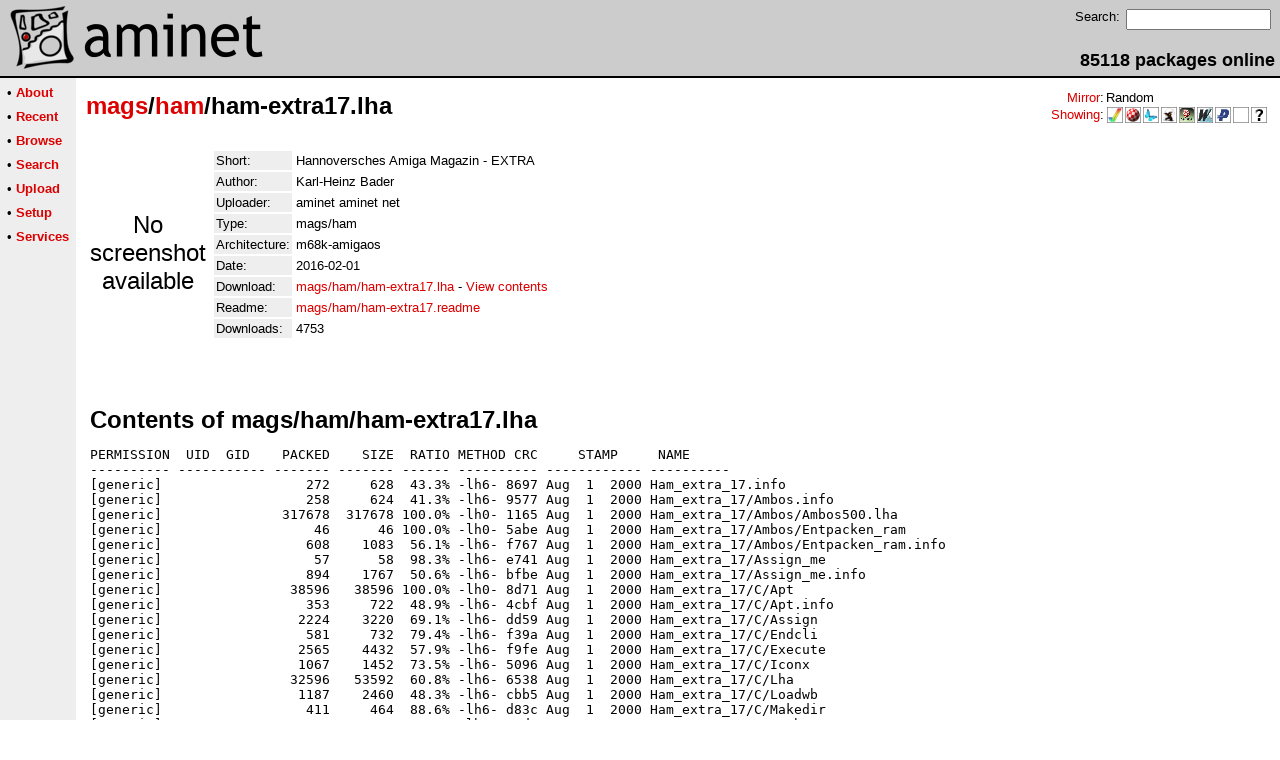

--- FILE ---
content_type: text/html;charset=UTF-8
request_url: https://aminet.net/package/mags/ham/ham-extra17
body_size: 2924
content:
<!DOCTYPE HTML PUBLIC "-//W3C//DTD HTML 4.01 Transitional//EN">
<html><head><title>Aminet - mags/ham/ham-extra17.lha</title>
    <link rel="alternate" type="application/rss+xml" href="/feed" title="Aminet recent uploaded packages">
    <link rel="search" type="application/opensearchdescription+xml" href="/info/adt/opensearch.xml" title="Aminet Search">
    <link rel="icon" href="/favicon.ico" type="image/x-icon">
    <link rel="SHORTCUT ICON" href="/favicon.ico" type="image/x-icon">
    <meta http-equiv="content-type" content="text/html; charset=iso-8859-1"> 
    <style type="text/css">
<!--
a { text-decoration: none; }
a:hover { text-decoration: underline; }
HTML BODY { margin: 0; padding: 0; font-family: sans-serif;}
-->
</style>
</head><body bgcolor="#ffffff" link="#dd0000" vlink="#770000">

  <table border=0 cellspacing=0 cellpadding=0 width="100%" 
id="bodytable"><tr><td colspan=2><table width="100%" border=0 cellpadding=5 cellspacing=0 id="titletable"><tr bgcolor="#cccccc"><td id="titleleft">
<a href="/">
<img src="/pics/aminet_sketch_64.png" width="64" height="64" alt="Aminet" border="0" hspace="5" id="titlesketch"><img src="/pics/aminet.png" width="224" height="64" alt="Aminet" border="0" id="titletext"></a>
</td>
<td id="titleright" valign="bottom" align="right">

  <table border=0 cellpadding=2 cellspacing=2>
  <tr>
  <td valign="top"><font  size="2">Search:</font></td>
  <td valign="top"><form name="topsearch" action="/search"><input type="text" name="query" size="16"></form></td>
  </tr>
  </table>
  <font  size="4"><b>85118 packages online</b></font>

</td>
</tr>
</table>
</td></tr>
<tr><td bgcolor="#000000" colspan="2"><img src="/pics/pix.gif" height="2" alt=""></td></tr><tr><td valign="top" align=center bgcolor="#eeeeee"><table border=0 cellpadding=2 cellspacing=5 bgcolor="#eeeeee">


<tr><td nowrap><font  size="2">

 &bull;
   <a href="//wiki.aminet.net"><b>About</b></a>

</font></td></tr>

<tr><td nowrap><font  size="2">

 &bull;
   <a href="/recent"><b>Recent</b></a>

</font></td></tr>

<tr><td nowrap><font  size="2">

 &bull;
   <a href="/tree"><b>Browse</b></a>

</font></td></tr>

<tr><td nowrap><font  size="2">

 &bull;
   <a href="/search"><b>Search</b></a>

</font></td></tr>

<tr><td nowrap><font  size="2">

 &bull;
   <a href="/upload"><b>Upload</b></a>

</font></td></tr>

<tr><td nowrap><font  size="2">

 &bull;
   <a href="/setup"><b>Setup</b></a>

</font></td></tr>

<tr><td nowrap><font  size="2">

 &bull;
   <a href="/services"><b>Services</b></a>

</font></td></tr>

</table>
<br>
</td><td bgcolor="#ffffff" align="left" valign="top" width="100%">
<table width="100%" border=0 cellspacing=0 cellpadding=10>
<tr><td><h2 style="margin: 0"><a href="/mags" title="mags">mags</a>/<a href="/mags/ham" title="mags/ham">ham</a>/ham-extra17.lha</h2></td>
<td align="right" valign="top">

<table border=0 cellpadding=0 cellspacing=2>
  <tr>
    <td align="right" valign="bottom"><font  size="2"><a href="/setup">Mirror</a>:</font></td><td><font  size="2">Random</font></td>
  </tr>
  <tr>
    <td align="right"><font  size="2"><a href="/setup">Showing</a>:</font></td>
    <td valign="top" nowrap>
  <a href="//m68k.aminet.net"><img class="archshowing" src="/pics/m68k-amigaos.png" alt="m68k-amigaos icon" title="AmigaOS running on Motorola 680x0 based computers" hspace="1" border="0" vspace="0" width="16" height="16"></a><a href="//os4.aminet.net"><img class="archshowing" src="/pics/ppc-amigaos.png" alt="ppc-amigaos icon" title="AmigaOS running on PowerPC based computers" hspace="1" border="0" vspace="0" width="16" height="16"></a><a href="//mos.aminet.net"><img class="archshowing" src="/pics/ppc-morphos.png" alt="ppc-morphos icon" title="MorphOS running on PowerPC based computers" hspace="1" border="0" vspace="0" width="16" height="16"></a><a href="//aros.aminet.net"><img class="archshowing" src="/pics/i386-aros.png" alt="i386-aros icon" title="AROS running on IBM compatible computers" hspace="1" border="0" vspace="0" width="16" height="16"></a><a href="//amithlon.aminet.net"><img class="archshowing" src="/pics/i386-amithlon.png" alt="i386-amithlon icon" title="Amithlon running on IBM compatible computers" hspace="1" border="0" vspace="0" width="16" height="16"></a><a href="//wup.aminet.net"><img class="archshowing" src="/pics/ppc-warpup.png" alt="ppc-warpup icon" title="Applications compiled to run with WarpUp" hspace="1" border="0" vspace="0" width="16" height="16"></a><a href="//pup.aminet.net"><img class="archshowing" src="/pics/ppc-powerup.png" alt="ppc-powerup icon" title="Applications compiled to run with PowerUp" hspace="1" border="0" vspace="0" width="16" height="16"></a><a href="//generic.aminet.net"><img class="archshowing" src="/pics/generic.png" alt="generic icon" title="Packages intended for all architectures" hspace="1" border="0" vspace="0" width="16" height="16"></a><a href="//other.aminet.net"><img class="archshowing" src="/pics/other.png" alt="other icon" title="Applications compiled to run on other architectures" hspace="1" border="0" vspace="0" width="16" height="16"></a>
    </td>
  </tr>
</table>

</td>
</tr>
<tr><td id="maincontent" colspan="2">


<table border=0 cellpadding=2 cellspacing=2><tr><td width="100" align="center">

  <font  size="5">No screenshot available</font>

</td><td valign="top">
<table border=0 cellpadding=2 cellspacing=2>
<tr><td bgcolor="#eeeeee"><font size="2">Short:</font></td><td><font size="2">Hannoversches Amiga Magazin - EXTRA</font></td></tr>
<tr><td bgcolor="#eeeeee"><font size="2">Author:</font></td><td><font size="2">Karl-Heinz Bader</font></td></tr>
<tr><td bgcolor="#eeeeee"><font size="2">Uploader:</font></td><td><font size="2">aminet aminet net</font></td></tr>
<tr><td bgcolor="#eeeeee"><font size="2">Type:</font></td><td><font size="2">mags/ham</font></td></tr>

<tr><td bgcolor="#eeeeee"><font size="2">Architecture:</font></td><td><font size="2">m68k-amigaos</font></td></tr>
<tr><td bgcolor="#eeeeee"><font size="2">Date:</font></td><td><font size="2">2016-02-01</font></td><tr>









<td bgcolor="#eeeeee"><font size="2">Download:</font></td><td><font size="2"><a href="/mags/ham/ham-extra17.lha">mags/ham/ham-extra17.lha</a> - <a href="#contents">View contents</a></font></td></tr><tr><td bgcolor="#eeeeee"><font size="2">Readme:</font></td><td><font size="2"><a href="/mags/ham/ham-extra17.readme">mags/ham/ham-extra17.readme</a></font></td></tr>
<tr><td bgcolor="#eeeeee"><font size="2">Downloads:</font></td><td><font size="2">4753</font></td></tr></table><br></td></tr>
<tr><td colspan="2"><pre>
</td></tr>
<tr><td colspan=2><br><br><a name=contents><font size="5"><b>Contents of mags/ham/ham-extra17.lha</b></font></a>
<pre>PERMISSION  UID  GID    PACKED    SIZE  RATIO METHOD CRC     STAMP     NAME
---------- ----------- ------- ------- ------ ---------- ------------ ----------
[generic]                  272     628  43.3% -lh6- 8697 Aug  1  2000 Ham_extra_17.info
[generic]                  258     624  41.3% -lh6- 9577 Aug  1  2000 Ham_extra_17/Ambos.info
[generic]               317678  317678 100.0% -lh0- 1165 Aug  1  2000 Ham_extra_17/Ambos/Ambos500.lha
[generic]                   46      46 100.0% -lh0- 5abe Aug  1  2000 Ham_extra_17/Ambos/Entpacken_ram
[generic]                  608    1083  56.1% -lh6- f767 Aug  1  2000 Ham_extra_17/Ambos/Entpacken_ram.info
[generic]                   57      58  98.3% -lh6- e741 Aug  1  2000 Ham_extra_17/Assign_me
[generic]                  894    1767  50.6% -lh6- bfbe Aug  1  2000 Ham_extra_17/Assign_me.info
[generic]                38596   38596 100.0% -lh0- 8d71 Aug  1  2000 Ham_extra_17/C/Apt
[generic]                  353     722  48.9% -lh6- 4cbf Aug  1  2000 Ham_extra_17/C/Apt.info
[generic]                 2224    3220  69.1% -lh6- dd59 Aug  1  2000 Ham_extra_17/C/Assign
[generic]                  581     732  79.4% -lh6- f39a Aug  1  2000 Ham_extra_17/C/Endcli
[generic]                 2565    4432  57.9% -lh6- f9fe Aug  1  2000 Ham_extra_17/C/Execute
[generic]                 1067    1452  73.5% -lh6- 5096 Aug  1  2000 Ham_extra_17/C/Iconx
[generic]                32596   53592  60.8% -lh6- 6538 Aug  1  2000 Ham_extra_17/C/Lha
[generic]                 1187    2460  48.3% -lh6- cbb5 Aug  1  2000 Ham_extra_17/C/Loadwb
[generic]                  411     464  88.6% -lh6- d83c Aug  1  2000 Ham_extra_17/C/Makedir
[generic]                10719   11040  97.1% -lh6- 27d7 Aug  1  2000 Ham_extra_17/C/Muchmore
[generic]                  122     232  52.6% -lh6- 666d Aug  1  2000 Ham_extra_17/Devs/System_configuration
[generic]                 1780    6232  28.6% -lh6- 400f Aug  1  2000 Ham_extra_17/Disk.info
[generic]                  722    1464  49.3% -lh6- 6e7e Aug  1  2000 Ham_extra_17/Hallouserinnen
[generic]                  244     892  27.4% -lh6- d61a Aug  1  2000 Ham_extra_17/Hallouserinnen.info
[generic]                28860   46948  61.5% -lh6- 624f Aug  1  2000 Ham_extra_17/Libs/Amos.library
[generic]                 2608    4964  52.5% -lh6- f31b Aug  1  2000 Ham_extra_17/Libs/Diskfont.library
[generic]                 1244    1668  74.6% -lh6- eb33 Aug  1  2000 Ham_extra_17/Libs/Explode.library
[generic]                 3107    5688  54.6% -lh6- c008 Aug  1  2000 Ham_extra_17/Libs/Icon.library
[generic]                   89      97  91.8% -lh6- df8b Aug  1  2000 Ham_extra_17/S/Startup_sequence
[generic]                   47      47 100.0% -lh0- 775a Aug  1  2000 Ham_extra_17/T/Command_0_t01
[generic]                  313     984  31.8% -lh6- a3d2 Aug  1  2000 Ham_extra_17/Test.info
[generic]                42122   63034  66.8% -lh6- 49c7 Aug  1  2000 Ham_extra_17/Test/Enola_gay.abk
[generic]                   51    1044   4.9% -lh6- 89e3 Aug  1  2000 Ham_extra_17/Test/Fonts/Xen.font
[generic]                 1455    2440  59.6% -lh6- b469 Aug  1  2000 Ham_extra_17/Test/Fonts/Xen/8
[generic]                72890   81000  90.0% -lh6- a475 Aug  1  2000 Ham_extra_17/Test/Test2
[generic]                  329     922  35.7% -lh6- 1b39 Aug  1  2000 Ham_extra_17/Test/Test2.info
[generic]                72612   81080  89.6% -lh6- 903f Aug  1  2000 Ham_extra_17/Test/Test3
[generic]                  341     922  37.0% -lh6- 3dee Aug  1  2000 Ham_extra_17/Test/Test3.info
[generic]                72568   80980  89.6% -lh6- 00ef Aug  1  2000 Ham_extra_17/Test/Test5
[generic]                  321     922  34.8% -lh6- 27aa Aug  1  2000 Ham_extra_17/Test/Test5.info
---------- ----------- ------- ------- ------ ---------- ------------ ----------
 Total        37 files  711937  820154  86.8%            Feb  1 00:00
</pre></table>


</td></tr>
</table></td></tr><tr><td bgcolor="#000000" colspan="2"><img src="/pics/pix.gif" height="2"
alt=""></td></tr>
<tr><td colspan="2" align="center"><font face="arial" size=2>Page generated in 0.02 seconds</font></td></tr>
<tr><td colspan="2" align="center"><font face="arial" size=2>Aminet &copy; 1992-2024 Urban 
M&uuml;ller and the <a href="//wiki.aminet.net/Team_Members">Aminet team</a>.
Aminet contact address: &lt;aminet<img src="/pics/at.gif" height="12" alt="">aminet net&gt;</font></td></tr>
</table>
<!-- Running on Mojolicious -->
</body>
</html>
